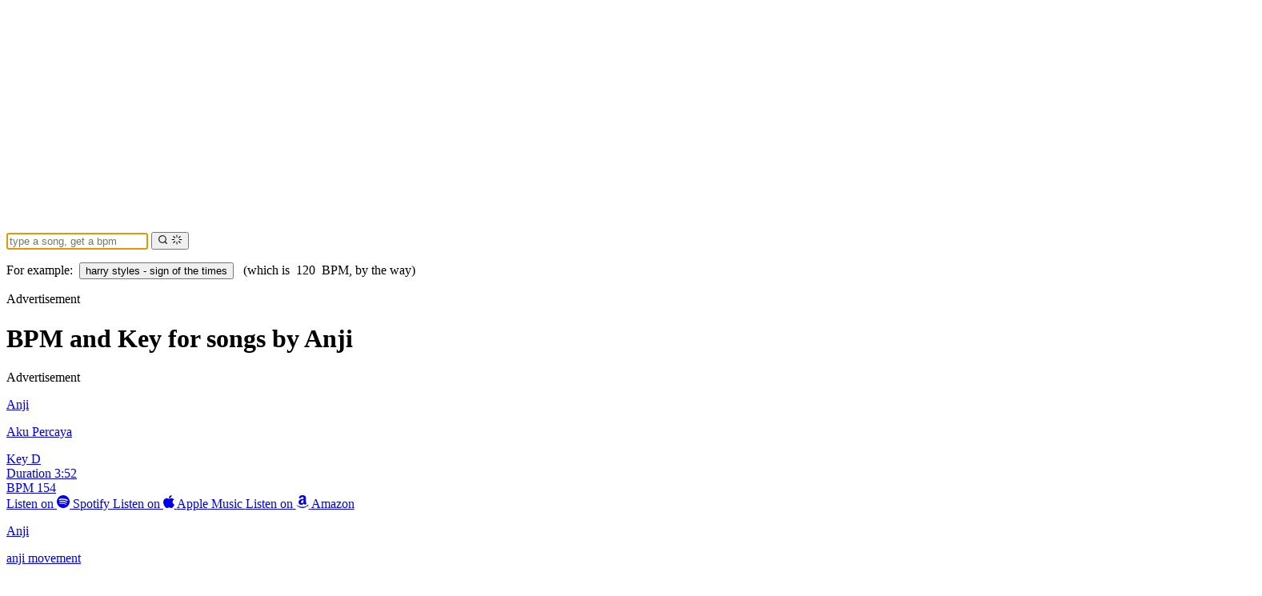

--- FILE ---
content_type: text/html
request_url: https://songbpm.com/@anji?after=4f83738f-70da-42b9-ae87-de84dc0f002a
body_size: 14867
content:
<!DOCTYPE html><html lang="en"> <head><meta charset="UTF-8"><meta name="viewport" content="width=device-width"><meta name="generator" content="Astro v5.11.0"><meta name="application-name" content="SongBPM"><title>BPM and key for songs by Anji | Tempo for Anji songs | SongBPM | songbpm.com</title><link rel="canonical" href="https://songbpm.com/@anji"><meta name="description" content="Get the tempo and key for every song by Anji, like Aku Percaya."><meta name="robots" content="index, follow"><meta property="og:title" content="BPM and key for songs by Anji | Tempo for Anji songs"><meta property="og:type" content="website"><meta property="og:image" content="https://i.scdn.co/image/ab67616d0000b2736bc6390261f26cc8dac66612"><meta property="og:url" content="https://songbpm.com"><meta property="og:description" content="Get the tempo and key for every song by Anji, like Aku Percaya."><meta property="og:locale" content="en_US"><meta property="og:site_name" content="SongBPM"><meta property="og:image:url" content="https://i.scdn.co/image/ab67616d0000b2736bc6390261f26cc8dac66612"><meta property="og:image:width" content="640"><meta property="og:image:height" content="640"><meta property="og:image:alt" content="Anji"><meta name="twitter:card" content="summary_large_image"><meta name="twitter:site" content="@songbpm"><meta name="twitter:title" content="BPM and key for songs by Anji | Tempo for Anji songs"><meta name="twitter:image" content="https://i.scdn.co/image/ab67616d0000b2736bc6390261f26cc8dac66612"><meta name="twitter:description" content="Get the tempo and key for every song by Anji, like Aku Percaya."><meta name="twitter:creator" content="@blendist"><link rel="icon" type="image/svg+xml" href="/favicon.svg"><link rel="icon" type="image/png" sizes="16x16" href="/favicon-16x16.png"><link rel="icon" type="image/png" sizes="32x32" href="/favicon-32x32.png"><link rel="icon" type="image/png" sizes="192x192" href="/favicon-192x192.png"><link rel="icon" type="image/png" sizes="512x512" href="/favicon-512x512.png"><link rel="apple-touch-icon" sizes="180x180" href="/apple-touch-icon.png"><link rel="manifest" href="/site.webmanifest"><title>BPM and key for songs by Anji | Tempo for Anji songs</title><script type="text/javascript" id="posthog-js">
  !(function (t, e) {
    var o, n, p, r
    e.__SV ||
      ((window.posthog = e),
      (e._i = []),
      (e.init = function (i, s, a) {
        function g(t, e) {
          var o = e.split(".")
          ;(2 == o.length && ((t = t[o[0]]), (e = o[1])),
            (t[e] = function () {
              t.push([e].concat(Array.prototype.slice.call(arguments, 0)))
            }))
        }
        ;(((p = t.createElement("script")).type = "text/javascript"),
          (p.crossOrigin = "anonymous"),
          (p.async = true),
          (p.src = s.api_host + "/static/array.js"),
          (r = t.getElementsByTagName("script")[0]).parentNode.insertBefore(
            p,
            r
          ))
        var u = e
        void 0 !== a ? (u = e[a] = []) : (a = "posthog")
        u.people = u.people || []
        u.toString = function (t) {
          var e = "posthog"
          return ("posthog" !== a && (e += "." + a), t || (e += " (stub)"), e)
        }
        u.people.toString = function () {
          return u.toString(1) + ".people (stub)"
        }
        o =
          "capture identify alias people.set people.set_once set_config register register_once unregister opt_out_capturing has_opted_out_capturing opt_in_capturing reset isFeatureEnabled onFeatureFlags getFeatureFlag getFeatureFlagPayload reloadFeatureFlags group updateEarlyAccessFeatureEnrollment getEarlyAccessFeatures getActiveMatchingSurveys getSurveys getNextSurveyStep onSessionId".split(
            " "
          )
        for (n = 0; n < o.length; n++) g(u, o[n])
        e._i.push([i, s, a])
      }),
      (e.__SV = 1))
  })(document, window.posthog || [])
  posthog.init("phc_Cxh0JcNi3M0dOV9Gjnt1Wy8SF3JErqvqrxZSdSvs5J8", {
    api_host: "https://us.i.posthog.com",
    defaults: "2025-05-24",
    persistence: "localStorage"
  })
</script><link rel="preload" href="https://cdn.fuseplatform.net/publift/tags/2/3587/fuse.js" as="script"><script defer src="https://cdn.fuseplatform.net/publift/tags/2/3587/fuse.js"></script><script>
  const fusetag = window.fusetag || (window.fusetag = { que: [] })
  fusetag.que.push(function () {
    fusetag.pageInit()
  })
</script><script async src="https://www.googletagmanager.com/gtag/js?id=G-R18FD9GMKK"></script><script>
      window.dataLayer = window.dataLayer || []
      function gtag() {
        dataLayer.push(arguments)
      }
      gtag("js", new Date())
      gtag("config", "G-R18FD9GMKK")
    </script><link rel="stylesheet" href="/_astro/index.ImMVbahe.css">
<style>[data-astro-cid-doek4z7o][data-fuse-privacy-tool],#fuse-privacy-tool[data-astro-cid-doek4z7o]{padding-inline:1rem;font-size:.5rem}
</style></head> <body class="font-sans antialiased">  <div class="flex min-h-screen flex-col"> <header class="bg-theme-red text-white"> <div class="px-6 pb-6 pt-8"> <div class="max-w-(--breakpoint-md) mx-auto"> <a class="text-white" href="/"> <img alt="SongBPM" src="/assets/images/logo.png"> </a> </div> </div> </header> <div class="bg-theme-red"> <form id="search-form" action="/searches" method="POST" class="max-w-(--breakpoint-md) container relative mx-auto px-1 text-xl sm:px-0 sm:text-2xl"> <input class="text-theme-black w-full rounded bg-white p-3 pr-20 text-left shadow-sm sm:pr-3 sm:text-center" name="query" placeholder="type a song, get a bpm" type="text" autofocus required min="1"> <button type="submit" id="search-button" class="hover:text-theme-black focus:text-theme-black focus:outline-hidden group absolute right-0 top-0 mr-1 mt-1 bg-transparent px-4 py-2 text-black transition-colors ease-in-out"> <svg width="1em" height="1em" class="mt-1 size-6 group-[.is-submitting]:hidden" data-icon="lucide/search">   <symbol id="ai:local:lucide/search" viewBox="0 0 24 24"><g fill="none" stroke="currentColor" stroke-linecap="round" stroke-linejoin="round" stroke-width="2"><circle cx="11" cy="11" r="8"/><path d="m21 21-4.3-4.3"/></g></symbol><use href="#ai:local:lucide/search"></use>  </svg> <svg width="1em" height="1em" class="mt-1 hidden size-6 animate-spin group-[.is-submitting]:block" data-icon="lucide/loader">   <symbol id="ai:local:lucide/loader" viewBox="0 0 24 24"><path fill="none" stroke="currentColor" stroke-linecap="round" stroke-linejoin="round" stroke-width="2" d="M12 2v4m4.2 1.8 2.9-2.9M18 12h4m-5.8 4.2 2.9 2.9M12 18v4m-7.1-2.9 2.9-2.9M2 12h4M4.9 4.9l2.9 2.9"/></symbol><use href="#ai:local:lucide/loader"></use>  </svg> </button> </form> </div> <section class="bg-background -mt-6 px-6 pb-4 pt-6 sm:pb-8"> <form action="/searches" class="max-w-(--breakpoint-md) container mx-auto" method="POST"> <p class="mt-4 min-h-4 text-center text-xs">
For example:&nbsp;
<input name="query" type="hidden" value="harry styles sign of the times"> <button class="cursor-pointer font-bold hover:underline" type="submit"> harry styles - sign of the times </button>
&nbsp;
<span class="hidden sm:inline">
(which is&nbsp;
<span>120</span>
&nbsp;BPM, by the way)
</span> </p> </form> </section> <script type="module">const e=document.querySelectorAll("form#search-form");e.forEach(t=>{t.addEventListener("submit",s=>{t.querySelector("button#search-button")?.classList.add("is-submitting")})});</script> <main class="container flex grow flex-row gap-4"> <div class="hidden lg:block flex-1 justify-end"> <div class="top-0 mb-6 text-center lg:sticky"> <span class="text-muted-foreground text-[0.5rem] uppercase">Advertisement</span> <section class="w-[180px] overflow-x-hidden xl:w-[300px] min-h-[600px]"> <div data-fuse="23100842827" id="ad--@anji-byvkql0g64n3h2783xmbonx2"></div> <script>(function(){const key = "ad--@anji-byvkql0g64n3h2783xmbonx2";

  if (window.fusetag && window.fusetag.registerZone) {
    window.fusetag.registerZone(key)
  }
})();</script> </section> </div> </div> <div class="max-w-(--breakpoint-md) mx-auto flex grow flex-col">  <h1 class="mb-8 border-b pb-2 text-4xl font-light">
BPM and Key for songs by  <span class="font-bold">Anji</span> </h1> <div class="mb-6"><span class="text-muted-foreground text-[0.5rem] uppercase">
Advertisement
</span><section class="flex min-h-[90px] items-center justify-center border"><div data-fuse="23100560553" id="ad--@anji-bgcxl1wenpwsh4tg9928h1gt"></div> <script>(function(){const key = "ad--@anji-bgcxl1wenpwsh4tg9928h1gt";

  if (window.fusetag && window.fusetag.registerZone) {
    window.fusetag.registerZone(key)
  }
})();</script></section></div><div class="bg-card m-0 mb-6 flex w-full flex-col overflow-hidden rounded-lg shadow-lg dark:border dark:shadow-none"> <a class="hover:bg-foreground/5 flex flex-col items-start justify-start space-y-2 p-3 sm:flex-row sm:items-center sm:p-6" href="/@anji/aku-percaya-ksa37hvXWL"> <div class="flex flex-1 flex-row items-center"> <div class="mr-4 block"> <figure class="size-24 rounded-lg bg-cover bg-center" style="background-image:url(https://i.scdn.co/image/ab67616d0000b2736bc6390261f26cc8dac66612)"></figure> </div> <div class="flex-1"> <p class="text-sm font-light uppercase sm:text-base"> Anji </p> <p class="pr-2 text-lg sm:text-2xl sm:font-light"> Aku Percaya </p> </div> </div> <div class="flex w-full flex-row justify-between space-x-8 sm:w-auto sm:space-x-4 md:space-x-6 lg:space-x-8"> <div class="flex flex-1 flex-col items-center"> <span class="text-xs uppercase">Key</span> <span class="text-nowrap text-2xl sm:text-3xl">D</span> </div> <div class="flex flex-1 flex-col items-center"> <span class="text-xs uppercase">Duration</span> <span class="text-nowrap text-2xl sm:text-3xl"> 3:52 </span> </div> <div class="flex flex-1 flex-col items-center"> <span class="text-xs uppercase">BPM</span> <span class="text-nowrap text-2xl font-bold sm:text-3xl sm:font-normal"> 154 </span> </div> </div> </a> <div class="flex flex-row divide-x border-t"> <a class="hover:bg-theme-spotify flex-1 p-3 text-center font-light transition-colors duration-200 ease-in-out" href="https://open.spotify.com/track/7GqsXhtWdoEosNIAA3BC4q" rel="noreferrer" target="_blank"> <span class="sr-only">Listen on</span> <svg width="1em" height="1em" viewBox="0 0 168 168" class="-mt-1 inline size-4 sm:mr-2" data-icon="spotify">   <use href="#ai:local:spotify"></use>  </svg> <span class="block sm:inline">Spotify</span> </a> <a class="flex-1 p-3 text-center font-light transition-colors duration-200 ease-in-out hover:bg-black hover:text-white" href="/@anji/aku-percaya-ksa37hvXWL/apple-music" rel="nofollow noreferrer" target="_blank"> <span class="sr-only">Listen on</span> <svg width="0.85em" height="1em" class="-mt-1 inline size-4 sm:mr-2" data-icon="apple">   <symbol id="ai:local:apple" viewBox="0 0 1000 1187.198"><path fill="currentColor" d="M979.042 925.188c-17.954 41.477-39.206 79.657-63.828 114.759-33.563 47.853-61.044 80.976-82.222 99.37-32.83 30.192-68.006 45.654-105.672 46.533-27.041 0-59.652-7.694-97.611-23.303-38.085-15.536-73.084-23.23-105.086-23.23-33.563 0-69.56 7.694-108.061 23.23-38.561 15.609-69.625 23.743-93.376 24.55-36.12 1.538-72.123-14.364-108.06-47.78-22.938-20.006-51.627-54.302-85.997-102.888-36.875-51.883-67.191-112.047-90.942-180.639C12.751 781.703 0 709.96 0 640.504c0-79.562 17.192-148.183 51.627-205.687 27.063-46.19 63.066-82.625 108.127-109.373s93.749-40.378 146.182-41.25c28.69 0 66.312 8.874 113.066 26.315 46.622 17.5 76.557 26.374 89.682 26.374 9.812 0 43.068-10.376 99.443-31.064 53.313-19.185 98.307-27.129 135.168-24 99.883 8.062 174.923 47.436 224.828 118.372-89.33 54.126-133.52 129.936-132.64 227.188.806 75.751 28.287 138.788 82.295 188.84 24.476 23.23 51.81 41.183 82.222 53.934-6.595 19.127-13.557 37.447-20.958 55.035M749.964 23.75c0 59.374-21.692 114.81-64.928 166.122-52.176 61-115.286 96.248-183.724 90.686a185 185 0 0 1-1.378-22.497c0-56.999 24.813-117.998 68.878-167.874 21.999-25.253 49.978-46.25 83.907-63 33.856-16.5 65.88-25.625 95.999-27.187.88 7.937 1.246 15.875 1.246 23.75"/></symbol><use href="#ai:local:apple"></use>  </svg> <span class="block sm:inline"> <span class="hidden pr-1 sm:inline">Apple</span>
Music
</span> </a> <a class="hover:bg-theme-amazon flex-1 p-3 text-center font-light transition-colors duration-200 ease-in-out" href="https://www.amazon.com/s?k=Anji+-+Aku+Percaya&i=digital-music&tag=songbpm-20" rel="noreferrer" target="_blank"> <span class="sr-only">Listen on</span> <svg width="1em" height="1em" class="inline size-4 sm:mr-2" data-icon="amazon">   <symbol id="ai:local:amazon" viewBox="0 0 24 24"><path fill="currentColor" fill-rule="evenodd" d="M13.958 10.09c0 1.232.029 2.256-.591 3.351-.502.891-1.301 1.438-2.186 1.438-1.214 0-1.922-.924-1.922-2.292 0-2.692 2.415-3.182 4.7-3.182zm3.186 7.705a.65.65 0 0 1-.745.074c-1.052-.872-1.238-1.276-1.814-2.106-1.734 1.767-2.962 2.297-5.209 2.297-2.66 0-4.731-1.641-4.731-4.925 0-2.565 1.391-4.309 3.37-5.164 1.715-.754 4.11-.891 5.942-1.095v-.41c0-.753.06-1.642-.383-2.294-.385-.579-1.124-.82-1.775-.82-1.205 0-2.277.618-2.54 1.897-.054.285-.261.567-.549.582l-3.061-.333c-.259-.056-.548-.266-.472-.66C5.881 1.122 9.237 0 12.243 0c1.537 0 3.547.41 4.758 1.574 1.538 1.436 1.392 3.352 1.392 5.438v4.923c0 1.481.616 2.13 1.192 2.929.204.287.247.63-.01.839-.647.541-1.794 1.537-2.423 2.099zm3.559 1.988c-2.748 1.472-5.735 2.181-8.453 2.181-4.027 0-7.927-1.393-11.081-3.706-.277-.202-.481.154-.251.416C3.843 22 7.704 24 11.994 24c3.061 0 6.614-1.214 9.066-3.494.406-.377.058-.945-.357-.723m.67 2.216c-.091.227.104.32.31.147 1.339-1.12 1.685-3.466 1.411-3.804-.272-.336-2.612-.626-4.04.377-.22.154-.182.367.062.337.805-.096 2.595-.312 2.913.098.319.41-.355 2.094-.656 2.845" clip-rule="evenodd"/></symbol><use href="#ai:local:amazon"></use>  </svg> <span class="block sm:inline">Amazon</span> </a> </div> </div><div class="bg-card m-0 mb-6 flex w-full flex-col overflow-hidden rounded-lg shadow-lg dark:border dark:shadow-none"> <a class="hover:bg-foreground/5 flex flex-col items-start justify-start space-y-2 p-3 sm:flex-row sm:items-center sm:p-6" href="/@anji/anji-movement-jexoj"> <div class="flex flex-1 flex-row items-center"> <div class="mr-4 block"> <figure class="size-24 rounded-lg bg-cover bg-center" style="background-image:url(https://i.scdn.co/image/ab67616d0000b273f33813833ecf06bc17ff4963)"></figure> </div> <div class="flex-1"> <p class="text-sm font-light uppercase sm:text-base"> Anji </p> <p class="pr-2 text-lg sm:text-2xl sm:font-light"> anji movement </p> </div> </div> <div class="flex w-full flex-row justify-between space-x-8 sm:w-auto sm:space-x-4 md:space-x-6 lg:space-x-8"> <div class="flex flex-1 flex-col items-center"> <span class="text-xs uppercase">Key</span> <span class="text-nowrap text-2xl sm:text-3xl">E</span> </div> <div class="flex flex-1 flex-col items-center"> <span class="text-xs uppercase">Duration</span> <span class="text-nowrap text-2xl sm:text-3xl"> 2:00 </span> </div> <div class="flex flex-1 flex-col items-center"> <span class="text-xs uppercase">BPM</span> <span class="text-nowrap text-2xl font-bold sm:text-3xl sm:font-normal"> 112 </span> </div> </div> </a> <div class="flex flex-row divide-x border-t"> <a class="hover:bg-theme-spotify flex-1 p-3 text-center font-light transition-colors duration-200 ease-in-out" href="https://open.spotify.com/track/3LmPLTLjQe6ELRar4GvliT" rel="noreferrer" target="_blank"> <span class="sr-only">Listen on</span> <svg width="1em" height="1em" viewBox="0 0 168 168" class="-mt-1 inline size-4 sm:mr-2" data-icon="spotify">   <use href="#ai:local:spotify"></use>  </svg> <span class="block sm:inline">Spotify</span> </a> <a class="flex-1 p-3 text-center font-light transition-colors duration-200 ease-in-out hover:bg-black hover:text-white" href="/@anji/anji-movement-jexoj/apple-music" rel="nofollow noreferrer" target="_blank"> <span class="sr-only">Listen on</span> <svg width="0.85em" height="1em" viewBox="0 0 1000 1187.198" class="-mt-1 inline size-4 sm:mr-2" data-icon="apple">   <use href="#ai:local:apple"></use>  </svg> <span class="block sm:inline"> <span class="hidden pr-1 sm:inline">Apple</span>
Music
</span> </a> <a class="hover:bg-theme-amazon flex-1 p-3 text-center font-light transition-colors duration-200 ease-in-out" href="https://www.amazon.com/s?k=Anji+-+anji+movement&i=digital-music&tag=songbpm-20" rel="noreferrer" target="_blank"> <span class="sr-only">Listen on</span> <svg width="1em" height="1em" viewBox="0 0 24 24" class="inline size-4 sm:mr-2" data-icon="amazon">   <use href="#ai:local:amazon"></use>  </svg> <span class="block sm:inline">Amazon</span> </a> </div> </div><div class="bg-card m-0 mb-6 flex w-full flex-col overflow-hidden rounded-lg shadow-lg dark:border dark:shadow-none"> <a class="hover:bg-foreground/5 flex flex-col items-start justify-start space-y-2 p-3 sm:flex-row sm:items-center sm:p-6" href="/@anji/austin-rf2po"> <div class="flex flex-1 flex-row items-center"> <div class="mr-4 block"> <figure class="size-24 rounded-lg bg-cover bg-center" style="background-image:url(https://i.scdn.co/image/ab67616d0000b2738a0e3c60d95fad23ae633b45)"></figure> </div> <div class="flex-1"> <p class="text-sm font-light uppercase sm:text-base"> Anji </p> <p class="pr-2 text-lg sm:text-2xl sm:font-light"> austin </p> </div> </div> <div class="flex w-full flex-row justify-between space-x-8 sm:w-auto sm:space-x-4 md:space-x-6 lg:space-x-8"> <div class="flex flex-1 flex-col items-center"> <span class="text-xs uppercase">Key</span> <span class="text-nowrap text-2xl sm:text-3xl">G</span> </div> <div class="flex flex-1 flex-col items-center"> <span class="text-xs uppercase">Duration</span> <span class="text-nowrap text-2xl sm:text-3xl"> 1:53 </span> </div> <div class="flex flex-1 flex-col items-center"> <span class="text-xs uppercase">BPM</span> <span class="text-nowrap text-2xl font-bold sm:text-3xl sm:font-normal"> 100 </span> </div> </div> </a> <div class="flex flex-row divide-x border-t"> <a class="hover:bg-theme-spotify flex-1 p-3 text-center font-light transition-colors duration-200 ease-in-out" href="https://open.spotify.com/track/4e6KbRGgGkEtUesKv9nDVq" rel="noreferrer" target="_blank"> <span class="sr-only">Listen on</span> <svg width="1em" height="1em" viewBox="0 0 168 168" class="-mt-1 inline size-4 sm:mr-2" data-icon="spotify">   <use href="#ai:local:spotify"></use>  </svg> <span class="block sm:inline">Spotify</span> </a> <a class="flex-1 p-3 text-center font-light transition-colors duration-200 ease-in-out hover:bg-black hover:text-white" href="/@anji/austin-rf2po/apple-music" rel="nofollow noreferrer" target="_blank"> <span class="sr-only">Listen on</span> <svg width="0.85em" height="1em" viewBox="0 0 1000 1187.198" class="-mt-1 inline size-4 sm:mr-2" data-icon="apple">   <use href="#ai:local:apple"></use>  </svg> <span class="block sm:inline"> <span class="hidden pr-1 sm:inline">Apple</span>
Music
</span> </a> <a class="hover:bg-theme-amazon flex-1 p-3 text-center font-light transition-colors duration-200 ease-in-out" href="https://www.amazon.com/s?k=Anji+-+austin&i=digital-music&tag=songbpm-20" rel="noreferrer" target="_blank"> <span class="sr-only">Listen on</span> <svg width="1em" height="1em" viewBox="0 0 24 24" class="inline size-4 sm:mr-2" data-icon="amazon">   <use href="#ai:local:amazon"></use>  </svg> <span class="block sm:inline">Amazon</span> </a> </div> </div><div class="bg-card m-0 mb-6 flex w-full flex-col overflow-hidden rounded-lg shadow-lg dark:border dark:shadow-none"> <a class="hover:bg-foreground/5 flex flex-col items-start justify-start space-y-2 p-3 sm:flex-row sm:items-center sm:p-6" href="/@anji/bakwoods-in-bermuda-mz771"> <div class="flex flex-1 flex-row items-center"> <div class="mr-4 block"> <figure class="size-24 rounded-lg bg-cover bg-center" style="background-image:url(https://i.scdn.co/image/ab67616d0000b273f33813833ecf06bc17ff4963)"></figure> </div> <div class="flex-1"> <p class="text-sm font-light uppercase sm:text-base"> Anji </p> <p class="pr-2 text-lg sm:text-2xl sm:font-light"> bakwoods in bermuda </p> </div> </div> <div class="flex w-full flex-row justify-between space-x-8 sm:w-auto sm:space-x-4 md:space-x-6 lg:space-x-8"> <div class="flex flex-1 flex-col items-center"> <span class="text-xs uppercase">Key</span> <span class="text-nowrap text-2xl sm:text-3xl">C♯/D♭</span> </div> <div class="flex flex-1 flex-col items-center"> <span class="text-xs uppercase">Duration</span> <span class="text-nowrap text-2xl sm:text-3xl"> 2:00 </span> </div> <div class="flex flex-1 flex-col items-center"> <span class="text-xs uppercase">BPM</span> <span class="text-nowrap text-2xl font-bold sm:text-3xl sm:font-normal"> 145 </span> </div> </div> </a> <div class="flex flex-row divide-x border-t"> <a class="hover:bg-theme-spotify flex-1 p-3 text-center font-light transition-colors duration-200 ease-in-out" href="https://open.spotify.com/track/0ohobh13nhz19Z1tTWx5TK" rel="noreferrer" target="_blank"> <span class="sr-only">Listen on</span> <svg width="1em" height="1em" viewBox="0 0 168 168" class="-mt-1 inline size-4 sm:mr-2" data-icon="spotify">   <use href="#ai:local:spotify"></use>  </svg> <span class="block sm:inline">Spotify</span> </a> <a class="flex-1 p-3 text-center font-light transition-colors duration-200 ease-in-out hover:bg-black hover:text-white" href="/@anji/bakwoods-in-bermuda-mz771/apple-music" rel="nofollow noreferrer" target="_blank"> <span class="sr-only">Listen on</span> <svg width="0.85em" height="1em" viewBox="0 0 1000 1187.198" class="-mt-1 inline size-4 sm:mr-2" data-icon="apple">   <use href="#ai:local:apple"></use>  </svg> <span class="block sm:inline"> <span class="hidden pr-1 sm:inline">Apple</span>
Music
</span> </a> <a class="hover:bg-theme-amazon flex-1 p-3 text-center font-light transition-colors duration-200 ease-in-out" href="https://www.amazon.com/s?k=Anji+-+bakwoods+in+bermuda&i=digital-music&tag=songbpm-20" rel="noreferrer" target="_blank"> <span class="sr-only">Listen on</span> <svg width="1em" height="1em" viewBox="0 0 24 24" class="inline size-4 sm:mr-2" data-icon="amazon">   <use href="#ai:local:amazon"></use>  </svg> <span class="block sm:inline">Amazon</span> </a> </div> </div><div class="bg-card m-0 mb-6 flex w-full flex-col overflow-hidden rounded-lg shadow-lg dark:border dark:shadow-none"> <a class="hover:bg-foreground/5 flex flex-col items-start justify-start space-y-2 p-3 sm:flex-row sm:items-center sm:p-6" href="/@anji/beatless-poetry-tupa5"> <div class="flex flex-1 flex-row items-center"> <div class="mr-4 block"> <figure class="size-24 rounded-lg bg-cover bg-center" style="background-image:url(https://i.scdn.co/image/ab67616d0000b273327e3509e6159ee578046210)"></figure> </div> <div class="flex-1"> <p class="text-sm font-light uppercase sm:text-base"> Anji </p> <p class="pr-2 text-lg sm:text-2xl sm:font-light"> 雨の日の散歩 - BEATLESS / POETRY </p> </div> </div> <div class="flex w-full flex-row justify-between space-x-8 sm:w-auto sm:space-x-4 md:space-x-6 lg:space-x-8"> <div class="flex flex-1 flex-col items-center"> <span class="text-xs uppercase">Key</span> <span class="text-nowrap text-2xl sm:text-3xl">D♯/E♭</span> </div> <div class="flex flex-1 flex-col items-center"> <span class="text-xs uppercase">Duration</span> <span class="text-nowrap text-2xl sm:text-3xl"> 2:43 </span> </div> <div class="flex flex-1 flex-col items-center"> <span class="text-xs uppercase">BPM</span> <span class="text-nowrap text-2xl font-bold sm:text-3xl sm:font-normal"> 90 </span> </div> </div> </a> <div class="flex flex-row divide-x border-t"> <a class="hover:bg-theme-spotify flex-1 p-3 text-center font-light transition-colors duration-200 ease-in-out" href="https://open.spotify.com/track/6rt6LPt3njKUzb4z6bKEEv" rel="noreferrer" target="_blank"> <span class="sr-only">Listen on</span> <svg width="1em" height="1em" viewBox="0 0 168 168" class="-mt-1 inline size-4 sm:mr-2" data-icon="spotify">   <use href="#ai:local:spotify"></use>  </svg> <span class="block sm:inline">Spotify</span> </a> <a class="flex-1 p-3 text-center font-light transition-colors duration-200 ease-in-out hover:bg-black hover:text-white" href="/@anji/beatless-poetry-tupa5/apple-music" rel="nofollow noreferrer" target="_blank"> <span class="sr-only">Listen on</span> <svg width="0.85em" height="1em" viewBox="0 0 1000 1187.198" class="-mt-1 inline size-4 sm:mr-2" data-icon="apple">   <use href="#ai:local:apple"></use>  </svg> <span class="block sm:inline"> <span class="hidden pr-1 sm:inline">Apple</span>
Music
</span> </a> <a class="hover:bg-theme-amazon flex-1 p-3 text-center font-light transition-colors duration-200 ease-in-out" href="https://www.amazon.com/s?k=Anji+-+%E9%9B%A8%E3%81%AE%E6%97%A5%E3%81%AE%E6%95%A3%E6%AD%A9+-+BEATLESS+%2F+POETRY&i=digital-music&tag=songbpm-20" rel="noreferrer" target="_blank"> <span class="sr-only">Listen on</span> <svg width="1em" height="1em" viewBox="0 0 24 24" class="inline size-4 sm:mr-2" data-icon="amazon">   <use href="#ai:local:amazon"></use>  </svg> <span class="block sm:inline">Amazon</span> </a> </div> </div><div class="mb-6"><span class="text-muted-foreground text-[0.5rem] uppercase">
Advertisement
</span><section class="flex min-h-[90px] items-center justify-center border"><div data-fuse="23100560559" id="ad--@anji-wf3pzg2n5gfxpmfiv2x86pdm"></div> <script>(function(){const key = "ad--@anji-wf3pzg2n5gfxpmfiv2x86pdm";

  if (window.fusetag && window.fusetag.registerZone) {
    window.fusetag.registerZone(key)
  }
})();</script></section></div><div class="bg-card m-0 mb-6 flex w-full flex-col overflow-hidden rounded-lg shadow-lg dark:border dark:shadow-none"> <a class="hover:bg-foreground/5 flex flex-col items-start justify-start space-y-2 p-3 sm:flex-row sm:items-center sm:p-6" href="/@anji/berhenti-di-kamu"> <div class="flex flex-1 flex-row items-center"> <div class="mr-4 block"> <figure class="size-24 rounded-lg bg-cover bg-center" style="background-image:url(https://i.scdn.co/image/ab67616d0000b2734856125a5c58d738e327b24e)"></figure> </div> <div class="flex-1"> <p class="text-sm font-light uppercase sm:text-base"> Anji </p> <p class="pr-2 text-lg sm:text-2xl sm:font-light"> Berhenti Di Kamu </p> </div> </div> <div class="flex w-full flex-row justify-between space-x-8 sm:w-auto sm:space-x-4 md:space-x-6 lg:space-x-8"> <div class="flex flex-1 flex-col items-center"> <span class="text-xs uppercase">Key</span> <span class="text-nowrap text-2xl sm:text-3xl">E</span> </div> <div class="flex flex-1 flex-col items-center"> <span class="text-xs uppercase">Duration</span> <span class="text-nowrap text-2xl sm:text-3xl"> 3:56 </span> </div> <div class="flex flex-1 flex-col items-center"> <span class="text-xs uppercase">BPM</span> <span class="text-nowrap text-2xl font-bold sm:text-3xl sm:font-normal"> 128 </span> </div> </div> </a> <div class="flex flex-row divide-x border-t"> <a class="hover:bg-theme-spotify flex-1 p-3 text-center font-light transition-colors duration-200 ease-in-out" href="https://open.spotify.com/track/1ZV8m9Bg8HCNWGESxmB9mK" rel="noreferrer" target="_blank"> <span class="sr-only">Listen on</span> <svg width="1em" height="1em" viewBox="0 0 168 168" class="-mt-1 inline size-4 sm:mr-2" data-icon="spotify">   <use href="#ai:local:spotify"></use>  </svg> <span class="block sm:inline">Spotify</span> </a> <a class="flex-1 p-3 text-center font-light transition-colors duration-200 ease-in-out hover:bg-black hover:text-white" href="/@anji/berhenti-di-kamu/apple-music" rel="nofollow noreferrer" target="_blank"> <span class="sr-only">Listen on</span> <svg width="0.85em" height="1em" viewBox="0 0 1000 1187.198" class="-mt-1 inline size-4 sm:mr-2" data-icon="apple">   <use href="#ai:local:apple"></use>  </svg> <span class="block sm:inline"> <span class="hidden pr-1 sm:inline">Apple</span>
Music
</span> </a> <a class="hover:bg-theme-amazon flex-1 p-3 text-center font-light transition-colors duration-200 ease-in-out" href="https://www.amazon.com/s?k=Anji+-+Berhenti+Di+Kamu&i=digital-music&tag=songbpm-20" rel="noreferrer" target="_blank"> <span class="sr-only">Listen on</span> <svg width="1em" height="1em" viewBox="0 0 24 24" class="inline size-4 sm:mr-2" data-icon="amazon">   <use href="#ai:local:amazon"></use>  </svg> <span class="block sm:inline">Amazon</span> </a> </div> </div><div class="bg-card m-0 mb-6 flex w-full flex-col overflow-hidden rounded-lg shadow-lg dark:border dark:shadow-none"> <a class="hover:bg-foreground/5 flex flex-col items-start justify-start space-y-2 p-3 sm:flex-row sm:items-center sm:p-6" href="/@anji/bidadari-tak-bersayap"> <div class="flex flex-1 flex-row items-center"> <div class="mr-4 block"> <figure class="size-24 rounded-lg bg-cover bg-center" style="background-image:url(https://i.scdn.co/image/ab67616d0000b2731c76f1316ee60f06defeb2fd)"></figure> </div> <div class="flex-1"> <p class="text-sm font-light uppercase sm:text-base"> Anji </p> <p class="pr-2 text-lg sm:text-2xl sm:font-light"> Bidadari Tak Bersayap </p> </div> </div> <div class="flex w-full flex-row justify-between space-x-8 sm:w-auto sm:space-x-4 md:space-x-6 lg:space-x-8"> <div class="flex flex-1 flex-col items-center"> <span class="text-xs uppercase">Key</span> <span class="text-nowrap text-2xl sm:text-3xl">D</span> </div> <div class="flex flex-1 flex-col items-center"> <span class="text-xs uppercase">Duration</span> <span class="text-nowrap text-2xl sm:text-3xl"> 4:09 </span> </div> <div class="flex flex-1 flex-col items-center"> <span class="text-xs uppercase">BPM</span> <span class="text-nowrap text-2xl font-bold sm:text-3xl sm:font-normal"> 140 </span> </div> </div> </a> <div class="flex flex-row divide-x border-t"> <a class="hover:bg-theme-spotify flex-1 p-3 text-center font-light transition-colors duration-200 ease-in-out" href="https://open.spotify.com/track/55JhBRSrLiY2rKUWUnwR5f" rel="noreferrer" target="_blank"> <span class="sr-only">Listen on</span> <svg width="1em" height="1em" viewBox="0 0 168 168" class="-mt-1 inline size-4 sm:mr-2" data-icon="spotify">   <use href="#ai:local:spotify"></use>  </svg> <span class="block sm:inline">Spotify</span> </a> <a class="flex-1 p-3 text-center font-light transition-colors duration-200 ease-in-out hover:bg-black hover:text-white" href="/@anji/bidadari-tak-bersayap/apple-music" rel="nofollow noreferrer" target="_blank"> <span class="sr-only">Listen on</span> <svg width="0.85em" height="1em" viewBox="0 0 1000 1187.198" class="-mt-1 inline size-4 sm:mr-2" data-icon="apple">   <use href="#ai:local:apple"></use>  </svg> <span class="block sm:inline"> <span class="hidden pr-1 sm:inline">Apple</span>
Music
</span> </a> <a class="hover:bg-theme-amazon flex-1 p-3 text-center font-light transition-colors duration-200 ease-in-out" href="https://www.amazon.com/s?k=Anji+-+Bidadari+Tak+Bersayap&i=digital-music&tag=songbpm-20" rel="noreferrer" target="_blank"> <span class="sr-only">Listen on</span> <svg width="1em" height="1em" viewBox="0 0 24 24" class="inline size-4 sm:mr-2" data-icon="amazon">   <use href="#ai:local:amazon"></use>  </svg> <span class="block sm:inline">Amazon</span> </a> </div> </div><div class="bg-card m-0 mb-6 flex w-full flex-col overflow-hidden rounded-lg shadow-lg dark:border dark:shadow-none"> <a class="hover:bg-foreground/5 flex flex-col items-start justify-start space-y-2 p-3 sm:flex-row sm:items-center sm:p-6" href="/@anji/bidadari-tak-bersayap-uoxdt"> <div class="flex flex-1 flex-row items-center"> <div class="mr-4 block"> <figure class="size-24 rounded-lg bg-cover bg-center" style="background-image:url(https://i.scdn.co/image/ab67616d0000b273c5c0ba0b3bd460bd6cf1e603)"></figure> </div> <div class="flex-1"> <p class="text-sm font-light uppercase sm:text-base"> Anji </p> <p class="pr-2 text-lg sm:text-2xl sm:font-light"> Bidadari Tak Bersayap </p> </div> </div> <div class="flex w-full flex-row justify-between space-x-8 sm:w-auto sm:space-x-4 md:space-x-6 lg:space-x-8"> <div class="flex flex-1 flex-col items-center"> <span class="text-xs uppercase">Key</span> <span class="text-nowrap text-2xl sm:text-3xl">D</span> </div> <div class="flex flex-1 flex-col items-center"> <span class="text-xs uppercase">Duration</span> <span class="text-nowrap text-2xl sm:text-3xl"> 4:09 </span> </div> <div class="flex flex-1 flex-col items-center"> <span class="text-xs uppercase">BPM</span> <span class="text-nowrap text-2xl font-bold sm:text-3xl sm:font-normal"> 140 </span> </div> </div> </a> <div class="flex flex-row divide-x border-t"> <a class="hover:bg-theme-spotify flex-1 p-3 text-center font-light transition-colors duration-200 ease-in-out" href="https://open.spotify.com/track/1yy0vTXeLfi2GbHzGUUJ1Q" rel="noreferrer" target="_blank"> <span class="sr-only">Listen on</span> <svg width="1em" height="1em" viewBox="0 0 168 168" class="-mt-1 inline size-4 sm:mr-2" data-icon="spotify">   <use href="#ai:local:spotify"></use>  </svg> <span class="block sm:inline">Spotify</span> </a> <a class="flex-1 p-3 text-center font-light transition-colors duration-200 ease-in-out hover:bg-black hover:text-white" href="/@anji/bidadari-tak-bersayap-uoxdt/apple-music" rel="nofollow noreferrer" target="_blank"> <span class="sr-only">Listen on</span> <svg width="0.85em" height="1em" viewBox="0 0 1000 1187.198" class="-mt-1 inline size-4 sm:mr-2" data-icon="apple">   <use href="#ai:local:apple"></use>  </svg> <span class="block sm:inline"> <span class="hidden pr-1 sm:inline">Apple</span>
Music
</span> </a> <a class="hover:bg-theme-amazon flex-1 p-3 text-center font-light transition-colors duration-200 ease-in-out" href="https://www.amazon.com/s?k=Anji+-+Bidadari+Tak+Bersayap&i=digital-music&tag=songbpm-20" rel="noreferrer" target="_blank"> <span class="sr-only">Listen on</span> <svg width="1em" height="1em" viewBox="0 0 24 24" class="inline size-4 sm:mr-2" data-icon="amazon">   <use href="#ai:local:amazon"></use>  </svg> <span class="block sm:inline">Amazon</span> </a> </div> </div><div class="bg-card m-0 mb-6 flex w-full flex-col overflow-hidden rounded-lg shadow-lg dark:border dark:shadow-none"> <a class="hover:bg-foreground/5 flex flex-col items-start justify-start space-y-2 p-3 sm:flex-row sm:items-center sm:p-6" href="/@anji/boca-q6hvi"> <div class="flex flex-1 flex-row items-center"> <div class="mr-4 block"> <figure class="size-24 rounded-lg bg-cover bg-center" style="background-image:url(https://i.scdn.co/image/ab67616d0000b2738a0e3c60d95fad23ae633b45)"></figure> </div> <div class="flex-1"> <p class="text-sm font-light uppercase sm:text-base"> Anji </p> <p class="pr-2 text-lg sm:text-2xl sm:font-light"> boca </p> </div> </div> <div class="flex w-full flex-row justify-between space-x-8 sm:w-auto sm:space-x-4 md:space-x-6 lg:space-x-8"> <div class="flex flex-1 flex-col items-center"> <span class="text-xs uppercase">Key</span> <span class="text-nowrap text-2xl sm:text-3xl">C♯/D♭</span> </div> <div class="flex flex-1 flex-col items-center"> <span class="text-xs uppercase">Duration</span> <span class="text-nowrap text-2xl sm:text-3xl"> 1:33 </span> </div> <div class="flex flex-1 flex-col items-center"> <span class="text-xs uppercase">BPM</span> <span class="text-nowrap text-2xl font-bold sm:text-3xl sm:font-normal"> 88 </span> </div> </div> </a> <div class="flex flex-row divide-x border-t"> <a class="hover:bg-theme-spotify flex-1 p-3 text-center font-light transition-colors duration-200 ease-in-out" href="https://open.spotify.com/track/7EThPOQSlQ5icb1ECKhFWz" rel="noreferrer" target="_blank"> <span class="sr-only">Listen on</span> <svg width="1em" height="1em" viewBox="0 0 168 168" class="-mt-1 inline size-4 sm:mr-2" data-icon="spotify">   <use href="#ai:local:spotify"></use>  </svg> <span class="block sm:inline">Spotify</span> </a> <a class="flex-1 p-3 text-center font-light transition-colors duration-200 ease-in-out hover:bg-black hover:text-white" href="/@anji/boca-q6hvi/apple-music" rel="nofollow noreferrer" target="_blank"> <span class="sr-only">Listen on</span> <svg width="0.85em" height="1em" viewBox="0 0 1000 1187.198" class="-mt-1 inline size-4 sm:mr-2" data-icon="apple">   <use href="#ai:local:apple"></use>  </svg> <span class="block sm:inline"> <span class="hidden pr-1 sm:inline">Apple</span>
Music
</span> </a> <a class="hover:bg-theme-amazon flex-1 p-3 text-center font-light transition-colors duration-200 ease-in-out" href="https://www.amazon.com/s?k=Anji+-+boca&i=digital-music&tag=songbpm-20" rel="noreferrer" target="_blank"> <span class="sr-only">Listen on</span> <svg width="1em" height="1em" viewBox="0 0 24 24" class="inline size-4 sm:mr-2" data-icon="amazon">   <use href="#ai:local:amazon"></use>  </svg> <span class="block sm:inline">Amazon</span> </a> </div> </div><div class="bg-card m-0 mb-6 flex w-full flex-col overflow-hidden rounded-lg shadow-lg dark:border dark:shadow-none"> <a class="hover:bg-foreground/5 flex flex-col items-start justify-start space-y-2 p-3 sm:flex-row sm:items-center sm:p-6" href="/@anji/bukan-kekasih-sempurna-THuxsAMpeL"> <div class="flex flex-1 flex-row items-center"> <div class="mr-4 block"> <figure class="size-24 rounded-lg bg-cover bg-center" style="background-image:url(https://i.scdn.co/image/ab67616d0000b2732f316796a959f7aa5841f6ea)"></figure> </div> <div class="flex-1"> <p class="text-sm font-light uppercase sm:text-base"> Anji </p> <p class="pr-2 text-lg sm:text-2xl sm:font-light"> Bukan Kekasih Sempurna </p> </div> </div> <div class="flex w-full flex-row justify-between space-x-8 sm:w-auto sm:space-x-4 md:space-x-6 lg:space-x-8"> <div class="flex flex-1 flex-col items-center"> <span class="text-xs uppercase">Key</span> <span class="text-nowrap text-2xl sm:text-3xl">A♯/B♭</span> </div> <div class="flex flex-1 flex-col items-center"> <span class="text-xs uppercase">Duration</span> <span class="text-nowrap text-2xl sm:text-3xl"> 4:32 </span> </div> <div class="flex flex-1 flex-col items-center"> <span class="text-xs uppercase">BPM</span> <span class="text-nowrap text-2xl font-bold sm:text-3xl sm:font-normal"> 160 </span> </div> </div> </a> <div class="flex flex-row divide-x border-t"> <a class="hover:bg-theme-spotify flex-1 p-3 text-center font-light transition-colors duration-200 ease-in-out" href="https://open.spotify.com/track/1loZYs2xBGhGAdu5v0CZxq" rel="noreferrer" target="_blank"> <span class="sr-only">Listen on</span> <svg width="1em" height="1em" viewBox="0 0 168 168" class="-mt-1 inline size-4 sm:mr-2" data-icon="spotify">   <use href="#ai:local:spotify"></use>  </svg> <span class="block sm:inline">Spotify</span> </a> <a class="flex-1 p-3 text-center font-light transition-colors duration-200 ease-in-out hover:bg-black hover:text-white" href="/@anji/bukan-kekasih-sempurna-THuxsAMpeL/apple-music" rel="nofollow noreferrer" target="_blank"> <span class="sr-only">Listen on</span> <svg width="0.85em" height="1em" viewBox="0 0 1000 1187.198" class="-mt-1 inline size-4 sm:mr-2" data-icon="apple">   <use href="#ai:local:apple"></use>  </svg> <span class="block sm:inline"> <span class="hidden pr-1 sm:inline">Apple</span>
Music
</span> </a> <a class="hover:bg-theme-amazon flex-1 p-3 text-center font-light transition-colors duration-200 ease-in-out" href="https://www.amazon.com/s?k=Anji+-+Bukan+Kekasih+Sempurna&i=digital-music&tag=songbpm-20" rel="noreferrer" target="_blank"> <span class="sr-only">Listen on</span> <svg width="1em" height="1em" viewBox="0 0 24 24" class="inline size-4 sm:mr-2" data-icon="amazon">   <use href="#ai:local:amazon"></use>  </svg> <span class="block sm:inline">Amazon</span> </a> </div> </div><div class="mb-6"><span class="text-muted-foreground text-[0.5rem] uppercase">
Advertisement
</span><section class="flex min-h-[90px] items-center justify-center border"><div data-fuse="23100842833" id="ad--@anji-wsj40ql5qtcfee9z8apgl76j"></div> <script>(function(){const key = "ad--@anji-wsj40ql5qtcfee9z8apgl76j";

  if (window.fusetag && window.fusetag.registerZone) {
    window.fusetag.registerZone(key)
  }
})();</script></section></div> <div class="flex flex-col items-center justify-center gap-4 py-8 pb-12"> <h4 class="pb-2 text-center text-xl font-light">
More songs by <span class="font-bold">Anji</span>:
</h4> <nav class="mx-auto flex flex-row items-center justify-center gap-x-2 text-center pb-12"> <a class="focus-visible:outline-hidden focus-visible:ring-ring inline-flex items-center justify-center whitespace-nowrap text-sm font-medium transition-colors focus-visible:ring-1 disabled:pointer-events-none disabled:opacity-50 h-10 rounded-md px-8 bg-secondary text-secondary-foreground shadow-xs hover:bg-secondary/80 gap-2" href="/@anji?before=aku-percaya-ksa37hvXWL">  <svg width="1em" height="1em" class="size-4" data-icon="lucide/chevron-left">   <symbol id="ai:local:lucide/chevron-left" viewBox="0 0 24 24"><path fill="none" stroke="currentColor" stroke-linecap="round" stroke-linejoin="round" stroke-width="2" d="m15 18-6-6 6-6"/></symbol><use href="#ai:local:lucide/chevron-left"></use>  </svg> Previous </a> <a class="focus-visible:outline-hidden focus-visible:ring-ring inline-flex items-center justify-center whitespace-nowrap text-sm font-medium transition-colors focus-visible:ring-1 disabled:pointer-events-none disabled:opacity-50 h-10 rounded-md px-8 bg-secondary text-secondary-foreground shadow-xs hover:bg-secondary/80 gap-2" href="/@anji?after=bukan-kekasih-sempurna-THuxsAMpeL"> Next<svg width="1em" height="1em" class="size-4" data-icon="lucide/chevron-right">   <symbol id="ai:local:lucide/chevron-right" viewBox="0 0 24 24"><path fill="none" stroke="currentColor" stroke-linecap="round" stroke-linejoin="round" stroke-width="2" d="m9 18 6-6-6-6"/></symbol><use href="#ai:local:lucide/chevron-right"></use>  </svg>  </a> </nav> </div> </div> <div class="hidden lg:block flex-1 justify-start"> <div class="top-0 mb-6 text-center lg:sticky"> <span class="text-muted-foreground text-[0.5rem] uppercase">Advertisement</span> <section class="w-[180px] overflow-x-hidden xl:w-[300px] min-h-[600px]"> <div data-fuse="23100842827" id="ad--@anji-u21q4lb40bd1vp994rzvtku2"></div> <script>(function(){const key = "ad--@anji-u21q4lb40bd1vp994rzvtku2";

  if (window.fusetag && window.fusetag.registerZone) {
    window.fusetag.registerZone(key)
  }
})();</script> </section> </div> </div> </main> <a class="bg-theme-red block px-4 py-12 text-white" href="https://jog.fm" target="_blank"> <div class="max-w-(--breakpoint-md) container mx-auto"> <p class="text-3xl font-extralight">
Find the best workout music at
<strong class="pl-2 font-bold">jog.fm</strong> </p> <p class="text-xl font-extralight">
Find the songs with BPMs to match your running, walking, cycling or
      spinning pace.
</p> </div> </a>  <div class="bg-muted px-4 pb-8"> <div class="max-w-(--breakpoint-md) container mx-auto"> <div class="text-muted-foreground mx-auto pt-6 text-center text-base md:text-left">
SONGBPM.com helps you find the BPM and Key for any song. We hope you find
      our service helpful. Got questions or feedback?  <a class="underline hover:text-gray-600" href="mailto:songbpm@blendist.com">
Let us know
</a>
.
</div> <div class="pt-4 md:flex md:items-center md:justify-between"> <div class="text-muted-foreground mt-8 text-center text-base md:order-1 md:mt-0 md:text-left">
Song data provided by
<a class="hover:text-theme-spotify inline transition-colors duration-150" href="https://spotify.com" target="_blank"> <span> <svg width="1em" height="1em" class="mx-1 inline size-4" data-icon="spotify">   <symbol id="ai:local:spotify" viewBox="0 0 168 168"><path fill="currentColor" d="M83.996.277C37.747.277.253 37.77.253 84.019c0 46.251 37.494 83.741 83.743 83.741 46.254 0 83.744-37.49 83.744-83.741 0-46.246-37.49-83.738-83.745-83.738zm38.404 120.78a5.217 5.217 0 0 1-7.18 1.73c-19.662-12.01-44.414-14.73-73.564-8.07a5.22 5.22 0 0 1-6.249-3.93 5.213 5.213 0 0 1 3.926-6.25c31.9-7.291 59.263-4.15 81.337 9.34 2.46 1.51 3.24 4.72 1.73 7.18m10.25-22.805c-1.89 3.075-5.91 4.045-8.98 2.155-22.51-13.839-56.823-17.846-83.448-9.764-3.453 1.043-7.1-.903-8.148-4.35a6.54 6.54 0 0 1 4.354-8.143c30.413-9.228 68.222-4.758 94.072 11.127 3.07 1.89 4.04 5.91 2.15 8.976zm.88-23.744c-26.99-16.031-71.52-17.505-97.289-9.684-4.138 1.255-8.514-1.081-9.768-5.219a7.835 7.835 0 0 1 5.221-9.771c29.581-8.98 78.756-7.245 109.83 11.202a7.823 7.823 0 0 1 2.74 10.733c-2.2 3.722-7.02 4.949-10.73 2.739z"/></symbol><use href="#ai:local:spotify"></use>  </svg> <span>Spotify</span> </span> </a> </div> </div> </div> </div> <footer class="w-full py-4 pb-36"> <div class="container flex flex-col flex-wrap items-center justify-between gap-6 sm:flex-row"> <div class="flex flex-col"> <div class="flex flex-col sm:flex-row"> <a class="focus-visible:outline-hidden focus-visible:ring-ring inline-flex items-center justify-center whitespace-nowrap rounded-md text-sm font-medium transition-colors focus-visible:ring-1 disabled:pointer-events-none disabled:opacity-50 h-9 px-4 py-2 underline-offset-4 hover:underline text-muted-foreground hover:text-foreground gap-2" href="https://blendist.com" rel="noopener noreferrer" target="_blank">  <span>
&copy; 2011 - <span id="current-year">2026</span>  </span> Blendist </a> <nav class="flex flex-row items-center justify-center gap-2 sm:justify-start"> <a class="focus-visible:outline-hidden focus-visible:ring-ring inline-flex items-center justify-center whitespace-nowrap rounded-md text-sm font-medium transition-colors focus-visible:ring-1 disabled:pointer-events-none disabled:opacity-50 h-9 py-2 underline-offset-4 hover:underline text-muted-foreground hover:text-foreground px-0" href="/legal/privacy"> Privacy
 </a> <a class="focus-visible:outline-hidden focus-visible:ring-ring inline-flex items-center justify-center whitespace-nowrap rounded-md text-sm font-medium transition-colors focus-visible:ring-1 disabled:pointer-events-none disabled:opacity-50 h-9 py-2 underline-offset-4 hover:underline text-muted-foreground hover:text-foreground px-0" href="/legal/terms"> Terms
 </a> </nav> </div> <div data-fuse-privacy-tool data-astro-cid-doek4z7o></div>  </div> <nav class="flex flex-row items-center space-x-2"> <a class="focus-visible:outline-hidden focus-visible:ring-ring inline-flex items-center justify-center whitespace-nowrap rounded-md text-sm font-medium transition-colors focus-visible:ring-1 disabled:pointer-events-none disabled:opacity-50 h-9 px-4 py-2 hover:bg-accent hover:text-accent-foreground" href="/bpm-tapper">  <span>BPM Tapper</span>  </a> <a class="focus-visible:outline-hidden focus-visible:ring-ring inline-flex items-center justify-center whitespace-nowrap rounded-md text-sm font-medium transition-colors focus-visible:ring-1 disabled:pointer-events-none disabled:opacity-50 size-9 hover:bg-accent hover:text-accent-foreground" href="https://twitter.com/songbpm" rel="noreferrer" target="_blank">  <span class="sr-only">Twitter (X)</span> <svg width="1em" height="1em" class="size-4" data-icon="twitter">   <symbol id="ai:local:twitter" viewBox="0 0 24 24"><path fill="none" stroke="currentColor" stroke-width="2" d="M2.07 2h4.97l14.89 20h-4.97zm8.33 11.19L2.24 22M20.76 2l-7.61 8.21"/></symbol><use href="#ai:local:twitter"></use>  </svg>  </a> </nav> <!-- <ThemeToggle /> --> </div> </footer> <script type="module">document.querySelectorAll("#current-year").forEach(e=>{e.innerHTML=new Date().getFullYear().toString()});</script> </div>   <script defer src="https://static.cloudflareinsights.com/beacon.min.js/vcd15cbe7772f49c399c6a5babf22c1241717689176015" integrity="sha512-ZpsOmlRQV6y907TI0dKBHq9Md29nnaEIPlkf84rnaERnq6zvWvPUqr2ft8M1aS28oN72PdrCzSjY4U6VaAw1EQ==" data-cf-beacon='{"version":"2024.11.0","token":"0882a88c1c3342a2ab6adc891086b149","r":1,"server_timing":{"name":{"cfCacheStatus":true,"cfEdge":true,"cfExtPri":true,"cfL4":true,"cfOrigin":true,"cfSpeedBrain":true},"location_startswith":null}}' crossorigin="anonymous"></script>
</body></html>

--- FILE ---
content_type: text/html; charset=utf-8
request_url: https://www.google.com/recaptcha/api2/aframe
body_size: 265
content:
<!DOCTYPE HTML><html><head><meta http-equiv="content-type" content="text/html; charset=UTF-8"></head><body><script nonce="vtEM875iKr7xbd6Ve5lovw">/** Anti-fraud and anti-abuse applications only. See google.com/recaptcha */ try{var clients={'sodar':'https://pagead2.googlesyndication.com/pagead/sodar?'};window.addEventListener("message",function(a){try{if(a.source===window.parent){var b=JSON.parse(a.data);var c=clients[b['id']];if(c){var d=document.createElement('img');d.src=c+b['params']+'&rc='+(localStorage.getItem("rc::a")?sessionStorage.getItem("rc::b"):"");window.document.body.appendChild(d);sessionStorage.setItem("rc::e",parseInt(sessionStorage.getItem("rc::e")||0)+1);localStorage.setItem("rc::h",'1769003103472');}}}catch(b){}});window.parent.postMessage("_grecaptcha_ready", "*");}catch(b){}</script></body></html>

--- FILE ---
content_type: text/plain
request_url: https://rtb.openx.net/openrtbb/prebidjs
body_size: -81
content:
{"id":"29692cc1-b604-4cfb-9f6a-c27ac38739e6","nbr":0}